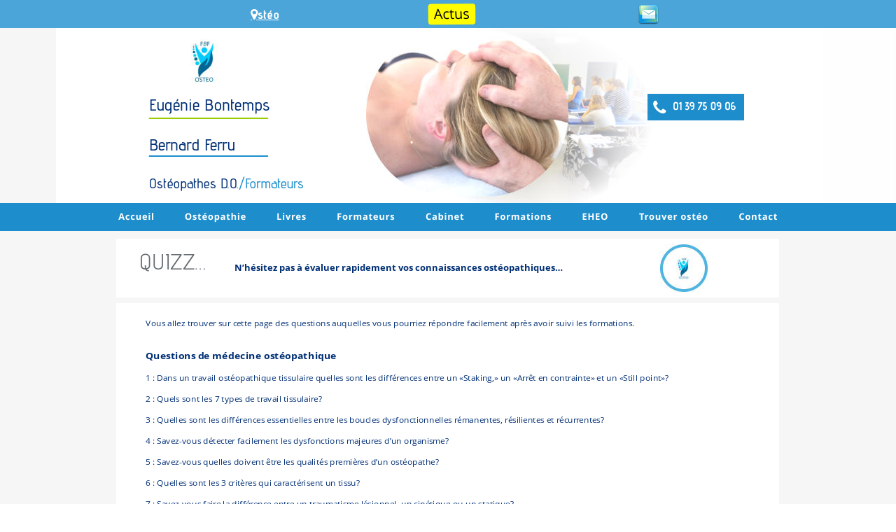

--- FILE ---
content_type: text/html
request_url: http://osteopathie-bf.com/formations%20quizz.htm
body_size: 4935
content:
<!DOCTYPE html>
<html lang="fr">
<head>
 <meta http-equiv="X-UA-Compatible" content="IE=EDGE"/>
 <meta charset="utf-8"/>
 <meta name="Generator" content="Xara HTML filter v.9.9.1.0"/>
 <meta name="XAR Files" content="index_htm_files/xr_files.txt"/>
 <title>formations quizz</title>
 <meta name="viewport" content="width=device-width, initial-scale=1" />
 <link rel="stylesheet" href="index_htm_files/xr_fonts.css"/>
 <script><!--
 if(navigator.userAgent.indexOf('MSIE')!=-1 || navigator.userAgent.indexOf('Trident')!=-1){ document.write('<link rel="stylesheet" href="index_htm_files/xr_fontsie.css"/>');} 
 if(navigator.userAgent.indexOf('Android')!=-1){ document.write('<link rel="stylesheet" href="index_htm_files/xr_fontsrep.css"/>');} 
--></script>
 <script>document.documentElement.className="xr_bgh22";</script>
 <link rel="stylesheet" href="index_htm_files/xr_main.css"/>
 <link rel="stylesheet" href="index_htm_files/custom_styles.css"/>
 <link rel="stylesheet" href="index_htm_files/xr_text.css"/>
 <script src="index_htm_files/roe.js"></script>
 <script src="index_htm_files/replaceMobileFonts.js"></script>
 <script src="index_htm_files/prs4.js"></script>
 <script src="index_htm_files/jquery.js"></script>
 <link rel="stylesheet" href="index_htm_files/ani.css"/>
 <style>
  #xr_xr {top:0px;}
 </style>
 <style>.xr_pbd {position: absolute; border:none; left: 50%; margin-left: -480px;}</style>
</head>
<body class="xr_bgb22">
<div class="xr_ap" id="xr_xrii"  style="width: 100%; height: 100%; min-width: 960px; min-height: 1500px; top:0%; left:0%; overflow:hidden;">
<div class="xr_ap" id="xr_bph" style="width: 100%; height: 100%; left: 0px; top: 0px; overflow: hidden;">
<div class="xr_ar " style="width: 100%; height: 100%;">
<div class="xr_pbd">
<div class="xr_group">
 <span class="xr_ar" style="left:-1339px;top:-520px;width:2496px;height:5966px; background-color: #F6F6F6;"></span>
</div>
</div>
</div>
</div>
<div class="xr_ap" id="xr_xr" style="width: 960px; height: 1500px; left:50%; margin-left: -480px; text-align: left; top:0px;">
 <script>var xr_xr=document.getElementById("xr_xr");xr_rxc();</script>
<div id="xr_td" class="xr_td">
<div class="xr_ap xr_pp">
 <img class="xr_rn_ xr_rnsp_ xr_ap" src="index_htm_files/37037.png" alt="" title="" style="left:-23px;top:-23px;width:1006px;height:1546px;"/>
<div class="xr_group">
 <span class="xr_ar" style="left:-811px;top:290px;width:2618px;height:40px; background-color: #1D8DCC;"></span>
</div>
<div class="xr_group">
 <span class="xr_ar" style="left:-802px;top:0px;width:2618px;height:40px; background-color: #4BA5D8;"></span>
</div>
<div class="xr_group">
 <span class="xr_ar" style="left:-80px;top:40px;width:1996px;height:250px; background:url('index_htm_files/33918.png') 0px 0px no-repeat;"></span>
</div>
</div>
<div id="xr_xrc23" class="xr_ap xr_xri_ xr_xrc" style="width: 960px; height: 1500px; overflow:hidden;">
 <span class="xr_ar" style="left:6px;top:433px;width:947px;height:798px; background-color: #FFFFFF;"></span>
 <span class="xr_ar" style="left:6px;top:341px;width:947px;height:84px; background-color: #FFFFFF;"></span>
 <a href="contact.htm" onclick="return(xr_nn());">
  <img class="xr_rn_ xr_rnsp_ xr_ap" src="index_htm_files/3039.png" alt="" title="" onmousemove="xr_mo(this,0,event)" style="left:750px;top:4px;width:34px;height:33px;"/>
 </a>
 <img class="xr_rn_ xr_rnsp_ xr_ap" src="index_htm_files/12.png" alt=" " title="" style="left:837px;top:420px;width:1px;height:1px;"/>
 <div class="xr_txt Heading_1 xr_s10" style="position: absolute; left:39px; top:385px; width:91px; height:10px;">
  <h1 class="xr_tl Heading_1 xr_s10" style="top: -30.78px;margin:0;">QUIZZ…</h1>
 </div>
<div class="xr_group">
 <a href="index.htm" onclick="return(xr_nn());">
  <img class="xr_rn_ xr_ap" src="index_htm_files/2968.jpg" alt="" title="" onmousemove="xr_mo(this,0,event)" style="left:112px;top:54px;width:43px;height:71px;"/>
 </a>
</div>
<div class="xr_group">
 <div class="xr_txt xr_s0" style="position: absolute; left:53px; top:158px; width:275px; height:10px;">
  <span class="xr_tl xr_s1" style="top: -23.09px;">Eugénie Bontemps </span>
  <span class="xr_tl xr_s1" style="top: 34.22px;">Bernard Ferru  </span>
  <span class="xr_tl xr_s1" style="top: 62.87px;">  </span>
  <span class="xr_tl xr_s2" style="top: 91.52px;"><span class="xr_s3" style="">Ostéopathes D.O.</span><span class="xr_s4" style="">/Formateurs</span></span>
 </div>
</div>
 <div class="xr_txt xr_s9" style="position: absolute; left:857px; top:619px; width:5px; height:10px;">
 </div>
 <img class="xr_rn_ xr_ap" src="index_htm_files/16297.jpg" alt="" title="" style="left:782px;top:349px;width:70px;height:69px;"/>
<div class="xr_group">
 <img class="xr_rn_ xr_rnsp_ xr_ap" src="index_htm_files/2969.png" alt="" title="" style="left:52px;top:168px;width:172px;height:3px;"/>
</div>
<div class="xr_group">
 <img class="xr_rn_ xr_ap" src="index_htm_files/39427.jpg" alt="www.osteopathie-bf.com Copyright 2004/2025 Mis à jour le 07 novembre 2025  Mentions légales" title="" style="left:-1px;top:1253px;width:940px;height:87px;"/>
</div>
<div class="xr_group">
 <div class="xr_txt xr_s5" style="position: absolute; left:120px; top:27px; width:197px; height:10px;">
  <span class="xr_tc xr_s5" style="left: 76.29px; top: -17.31px; width: 44px;"><a href="https://www.google.fr/maps/place/36+Rue+du+Dr+Maurer,+78630+Orgeval/@48.9191304,1.9728227,17z/data=!3m1!4b1!4m5!3m4!1s0x47e68ef3e6271027:0x56c6c7b4f6b1a4b5!8m2!3d48.9191304!4d1.9750114" target="_blank" rel="noopener noreferrer" onclick="return(xr_nn());" onmousemove="xr_mo(this,0)" ><span class="xr_s6" style="text-decoration:underline;">&#61505;</span></a><a href="https://www.google.fr/maps/place/36+Rue+du+Dr+Maurer,+78630+Orgeval/@48.9191304,1.9728227,17z/data=!3m1!4b1!4m5!3m4!1s0x47e68ef3e6271027:0x56c6c7b4f6b1a4b5!8m2!3d48.9191304!4d1.9750114" target="_blank" rel="noopener noreferrer" onclick="return(xr_nn());" onmousemove="xr_mo(this,0)" ><span class="xr_s5" style="text-decoration:underline;">stéo</span></a></span>
 </div>
</div>
 <img class="xr_rn_ xr_rnsp_ xr_ap" src="index_htm_files/38159.png" alt="01 39 75 09 06" title="" style="left:759px;top:134px;width:174px;height:41px;"/>
 <img class="xr_rn_ xr_rnsp_ xr_ap" src="index_htm_files/34052.png" alt="" title="" style="left:396px;top:22px;width:392px;height:295px;"/>
 <div class="xr_txt xr_s78" style="position: absolute; left:48px; top:466px; width:789px; height:10px;">
  <span class="xr_tl xr_s74" style="top: -11.76px;"><span class="xr_s74" style="width:691.77px;display:inline-block;-ms-transform-origin: 0%;-webkit-transform-origin: 0%;transform-origin: 0%;-webkit-transform: scaleX(1.083);-moz-transform: scaleX(1.083);-o-transform: scaleX(1.083);transform: scaleX(1.083);">Vous allez trouver sur cette page des questions auquelles vous pourriez répondre facilement après avoir suivi les formations.</span></span>
  <span class="xr_tl xr_s70" style="top: 33.18px;"><span class="xr_s70" style="width:270.29px;display:inline-block;-ms-transform-origin: 0%;-webkit-transform-origin: 0%;transform-origin: 0%;-webkit-transform: scaleX(1.083);-moz-transform: scaleX(1.083);-o-transform: scaleX(1.083);transform: scaleX(1.083);">Questions de médecine ostéopathique</span></span>
  <span class="xr_tl xr_s74" style="top: 65.86px;"><span class="xr_s74" style="width:742.84px;display:inline-block;-ms-transform-origin: 0%;-webkit-transform-origin: 0%;transform-origin: 0%;-webkit-transform: scaleX(1.083);-moz-transform: scaleX(1.083);-o-transform: scaleX(1.083);transform: scaleX(1.083);">1 : Dans un travail ostéopathique tissulaire quelles sont les différences entre un «Staking,» un «Arrêt en contrainte» et un «Still point»? </span></span>
  <span class="xr_tl xr_s74" style="top: 95.82px;"><span class="xr_s74" style="width:249.34px;display:inline-block;-ms-transform-origin: 0%;-webkit-transform-origin: 0%;transform-origin: 0%;-webkit-transform: scaleX(1.083);-moz-transform: scaleX(1.083);-o-transform: scaleX(1.083);transform: scaleX(1.083);">2 : Quels sont les 7 types de travail tissulaire?</span></span>
  <span class="xr_tl xr_s74" style="top: 125.77px;"><span class="xr_s74" style="width:652.77px;display:inline-block;-ms-transform-origin: 0%;-webkit-transform-origin: 0%;transform-origin: 0%;-webkit-transform: scaleX(1.083);-moz-transform: scaleX(1.083);-o-transform: scaleX(1.083);transform: scaleX(1.083);">3 : Quelles sont les différences essentielles entre les boucles dysfonctionnelles rémanentes, résilientes et récurrentes?</span></span>
  <span class="xr_tl xr_s74" style="top: 155.73px;"><span class="xr_s74" style="width:429.07px;display:inline-block;-ms-transform-origin: 0%;-webkit-transform-origin: 0%;transform-origin: 0%;-webkit-transform: scaleX(1.083);-moz-transform: scaleX(1.083);-o-transform: scaleX(1.083);transform: scaleX(1.083);">4 : Savez-vous détecter facilement les dysfonctions majeures d’un organisme?</span></span>
  <span class="xr_tl xr_s74" style="top: 185.69px;"><span class="xr_s74" style="width:413.22px;display:inline-block;-ms-transform-origin: 0%;-webkit-transform-origin: 0%;transform-origin: 0%;-webkit-transform: scaleX(1.083);-moz-transform: scaleX(1.083);-o-transform: scaleX(1.083);transform: scaleX(1.083);">5 : Savez-vous quelles doivent être les qualités premières d’un ostéopathe?</span></span>
  <span class="xr_tl xr_s74" style="top: 215.65px;"><span class="xr_s74" style="width:305.79px;display:inline-block;-ms-transform-origin: 0%;-webkit-transform-origin: 0%;transform-origin: 0%;-webkit-transform: scaleX(1.083);-moz-transform: scaleX(1.083);-o-transform: scaleX(1.083);transform: scaleX(1.083);">6 : Quelles sont les 3 critères qui caractérisent un tissu?</span></span>
  <span class="xr_tl xr_s74" style="top: 245.6px;"><span class="xr_s74" style="width:518.52px;display:inline-block;-ms-transform-origin: 0%;-webkit-transform-origin: 0%;transform-origin: 0%;-webkit-transform: scaleX(1.083);-moz-transform: scaleX(1.083);-o-transform: scaleX(1.083);transform: scaleX(1.083);">7 : Savez-vous faire la différence entre un traumatisme lésionnel, un cinétique ou un statique?</span></span>
  <span class="xr_tl xr_s74" style="top: 275.56px;"><span class="xr_s74" style="width:471.83px;display:inline-block;-ms-transform-origin: 0%;-webkit-transform-origin: 0%;transform-origin: 0%;-webkit-transform: scaleX(1.083);-moz-transform: scaleX(1.083);-o-transform: scaleX(1.083);transform: scaleX(1.083);">8 : Quest-ce qui différencie la «toxinie de saturation» de la «toxinie d’engrammation»?</span></span>
  <span class="xr_tl xr_s74" style="top: 305.52px;"><span class="xr_s74" style="width:401.25px;display:inline-block;-ms-transform-origin: 0%;-webkit-transform-origin: 0%;transform-origin: 0%;-webkit-transform: scaleX(1.083);-moz-transform: scaleX(1.083);-o-transform: scaleX(1.083);transform: scaleX(1.083);">9 : Connaissez-vous les 4 principales origines des parasitages tissulaires?</span></span>
  <span class="xr_tl xr_s74" style="top: 335.47px;"><span class="xr_s74" style="width:395.21px;display:inline-block;-ms-transform-origin: 0%;-webkit-transform-origin: 0%;transform-origin: 0%;-webkit-transform: scaleX(1.083);-moz-transform: scaleX(1.083);-o-transform: scaleX(1.083);transform: scaleX(1.083);">10 : Quelle est la compensation aphysiologique du complexe C0/C1/C2?</span></span>
  <span class="xr_tl xr_s70" style="top: 383.13px;"><span class="xr_s70" style="width:247.39px;display:inline-block;-ms-transform-origin: 0%;-webkit-transform-origin: 0%;transform-origin: 0%;-webkit-transform: scaleX(1.083);-moz-transform: scaleX(1.083);-o-transform: scaleX(1.083);transform: scaleX(1.083);">Questions autour de la périnatalité</span></span>
  <span class="xr_tl xr_s74" style="top: 415.81px;"><span class="xr_s74" style="width:468.14px;display:inline-block;-ms-transform-origin: 0%;-webkit-transform-origin: 0%;transform-origin: 0%;-webkit-transform: scaleX(1.083);-moz-transform: scaleX(1.083);-o-transform: scaleX(1.083);transform: scaleX(1.083);">1 : A quel niveau de tension se situe le passage entre la pré-éclampsie et l’éclampsie?</span></span>
  <span class="xr_tl xr_s74" style="top: 445.77px;"><span class="xr_s74" style="width:133.3px;display:inline-block;-ms-transform-origin: 0%;-webkit-transform-origin: 0%;transform-origin: 0%;-webkit-transform: scaleX(1.083);-moz-transform: scaleX(1.083);-o-transform: scaleX(1.083);transform: scaleX(1.083);">2 : Qu’est-ce que l’OIGA?</span></span>
  <span class="xr_tl xr_s74" style="top: 475.73px;"><span class="xr_s74" style="width:189.35px;display:inline-block;-ms-transform-origin: 0%;-webkit-transform-origin: 0%;transform-origin: 0%;-webkit-transform: scaleX(1.083);-moz-transform: scaleX(1.083);-o-transform: scaleX(1.083);transform: scaleX(1.083);">3 : Quest-ce qune version utérine?</span></span>
  <span class="xr_tl xr_s74" style="top: 505.69px;"><span class="xr_s74" style="width:266.81px;display:inline-block;-ms-transform-origin: 0%;-webkit-transform-origin: 0%;transform-origin: 0%;-webkit-transform: scaleX(1.083);-moz-transform: scaleX(1.083);-o-transform: scaleX(1.083);transform: scaleX(1.083);">4 : Un CV4 peut-il déclencher un accouchement?</span></span>
  <span class="xr_tl xr_s74" style="top: 535.64px;"><span class="xr_s74" style="width:400.63px;display:inline-block;-ms-transform-origin: 0%;-webkit-transform-origin: 0%;transform-origin: 0%;-webkit-transform: scaleX(1.083);-moz-transform: scaleX(1.083);-o-transform: scaleX(1.083);transform: scaleX(1.083);">5 : Quel est le test ostéopathique le plus important dans le post partum?</span></span>
  <span class="xr_tl xr_s70" style="top: 565.6px;"><span class="xr_s70" style="width:217.67px;display:inline-block;-ms-transform-origin: 0%;-webkit-transform-origin: 0%;transform-origin: 0%;-webkit-transform: scaleX(1.083);-moz-transform: scaleX(1.083);-o-transform: scaleX(1.083);transform: scaleX(1.083);">Questions autour de la fertilité</span></span>
  <span class="xr_tl xr_s74" style="top: 598.28px;"><span class="xr_s74" style="width:219.42px;display:inline-block;-ms-transform-origin: 0%;-webkit-transform-origin: 0%;transform-origin: 0%;-webkit-transform: scaleX(1.083);-moz-transform: scaleX(1.083);-o-transform: scaleX(1.083);transform: scaleX(1.083);">1 : Que sont : l’IUU, la FIV, l’ICSI et l’IMSI?</span></span>
  <span class="xr_tl xr_s74" style="top: 628.24px;"><span class="xr_s74" style="width:188.66px;display:inline-block;-ms-transform-origin: 0%;-webkit-transform-origin: 0%;transform-origin: 0%;-webkit-transform: scaleX(1.083);-moz-transform: scaleX(1.083);-o-transform: scaleX(1.083);transform: scaleX(1.083);">2 : A quoi sert le dosage de l’AMH?</span></span>
  <span class="xr_tl xr_s74" style="top: 658.19px;"><span class="xr_s74" style="width:325.56px;display:inline-block;-ms-transform-origin: 0%;-webkit-transform-origin: 0%;transform-origin: 0%;-webkit-transform: scaleX(1.083);-moz-transform: scaleX(1.083);-o-transform: scaleX(1.083);transform: scaleX(1.083);">3 : Quelle est l’origine du parasitage principal de la fertilité?</span></span>
  <span class="xr_tl xr_s74" style="top: 688.15px;"><span class="xr_s74" style="width:491.68px;display:inline-block;-ms-transform-origin: 0%;-webkit-transform-origin: 0%;transform-origin: 0%;-webkit-transform: scaleX(1.083);-moz-transform: scaleX(1.083);-o-transform: scaleX(1.083);transform: scaleX(1.083);">4 : Quel organe produit la SBG et TBG qui sont les globulines transportant les hormones?</span></span>
  <span class="xr_tl xr_s74" style="top: 718.11px;"><span class="xr_s74" style="width:386.75px;display:inline-block;-ms-transform-origin: 0%;-webkit-transform-origin: 0%;transform-origin: 0%;-webkit-transform: scaleX(1.083);-moz-transform: scaleX(1.083);-o-transform: scaleX(1.083);transform: scaleX(1.083);">5 : A quelle période du cycle menstruel féminin se produit la nidation?</span></span>
 </div>
<div class="xr_group">
 <img class="xr_rn_ xr_rnsp_ xr_ap" src="index_htm_files/8836.png" alt="" title="" style="left:52px;top:222px;width:172px;height:2px;"/>
</div>
 <div class="xr_txt xr_s70" style="position: absolute; left:175px; top:387px; width:468px; height:10px;">
  <span class="xr_tl xr_s70" style="top: -13.89px;">N’hésitez pas à évaluer rapidement vos connaissances ostéopathiques…</span>
 </div>
<div class="xr_group">
 <img class="xr_rn_ xr_ap" src="index_htm_files/37822.jpg" alt="" title="" style="left:363px;top:44px;width:289px;height:237px;"/>
</div>
 <a href="actus.htm" onclick="return(xr_nn());">
  <img class="xr_rn_ xr_rnsp_ xr_ap" src="index_htm_files/37808.png" alt="Actus" title="" onmousemove="xr_mo(this,0,event)" style="left:417px;top:5px;width:137px;height:41px;"/>
 </a>
<div class="xr_group">
 <div class="xr_txt Normal_text xr_s8" style="position: absolute; left:283px; top:1285px; width:371px; height:10px;">
  <span class="xr_tc Normal_text xr_s8" style="left: 29.04px; top: -11.76px; width: 358px;"><span class="Normal_text xr_s9" style="">Cabinet : 36, rue du docteur Maurer 78630 Orgeval                  </span></span>
  <span class="xr_tc Normal_text xr_s9" style="left: -10.09px; top: 9.21px; width: 385px;">E.mail : bontempseugenie&#64;gmail.com / osteobferru&#64;gmail.com</span>
 </div>
</div>
 <div id="xr_xo0" class="xr_ap" style="left:0; top:0; width:960px; height:100px; visibility:hidden; z-index:3;">
 <a href="" onclick="return(false);" onmousedown="xr_ppir(this);">
 </a>
 </div>
 <div id="xr_xd0"></div>
</div>
<div class="xr_xpos xr_stt" style="position:absolute; left: -14px; top: 289px; width:987px; height:41px;">
<div id="xr_nb89" class="xr_ar">
 <div class="xr_ar xr_nb0">
 <a href="index.htm" onclick="return(xr_nn());">
  <img class="xr_rn_ xr_rnsp_ xr_ap" src="index_htm_files/33932.png" alt="Accueil" title="" onmousemove="xr_mo(this,0,event)" style="left:0px;top:0px;width:96px;height:41px;"/>
  <img class="xr_rn_ xr_rnsp_ xr_ap xr_ro xr_ro0 xr_tt0" src="index_htm_files/33944.png" alt="Accueil" title="" onmousemove="xr_mo(this,0)" style="left:0px;top:0px;width:96px;height:41px;"/>
 </a>
 </div>
 <div class="xr_ar xr_nb0">
 <a href="javascript:;" aria-haspopup="true" onclick="return(xr_nn());">
  <img class="xr_rn_ xr_rnsp_ xr_ap" src="index_htm_files/33933.png" alt="Ostéopathie" title="" style="left:96px;top:0px;width:132px;height:41px;"/>
  <img class="xr_rn_ xr_rnsp_ xr_ap xr_ro xr_ro0 xr_tt0" src="index_htm_files/33945.png" alt="Ostéopathie" title="" onmousemove="xr_mo(this,0)" style="left:96px;top:0px;width:132px;height:41px;"/>
 </a>
  <div class="xr_nb2 xr_nb5 xr_smp96_-228" style="left:96px; top:41px; min-width:132px;">
  <ul class="xr_nb4">
   <li><a href="osteopathie definition.htm" target="_top">Définition</a>
   </li>
   <li><a href="osteopathie reglementation.htm" target="_self">Réglementation</a>
   </li>
   <li><a href="osteopathie applications.htm">Applications</a>
   </li>
   <li><a href="osteopathie consultation.htm">Consultations</a>
   </li>
   <li><a href="osteothie comment ca marche.htm">Comment ça marche!</a>
   </li>
  </ul>
  </div>
 </div>
 <div class="xr_ar xr_nb0">
 <a href="javascript:;" aria-haspopup="true" onclick="return(xr_nn());">
  <img class="xr_rn_ xr_rnsp_ xr_ap" src="index_htm_files/3562.png" alt="Livres" title="" style="left:227px;top:0px;width:87px;height:41px;"/>
  <img class="xr_rn_ xr_rnsp_ xr_ap xr_ro xr_ro0 xr_tt0" src="index_htm_files/33946.png" alt="Livres" title="" onmousemove="xr_mo(this,0)" style="left:227px;top:0px;width:87px;height:41px;"/>
 </a>
  <div class="xr_nb2 xr_nb5 xr_smp227_-314" style="left:227px; top:41px; min-width:87px;">
  <ul class="xr_nb4">
   <li><a href="livres.htm">Livres</a>
   </li>
   <li><a href="actus.htm">Livre Holistique</a>
   </li>
   <li><a href="index_htm_files/0 Pub Extrait livre OH.pdf" target="_blank" rel="noopener noreferrer">Apercu livre Holistique</a>
   </li>
   <li><a href="livre fertilite.htm">Livre Fertilité</a>
   </li>
   <li><a href="livre grossesse.htm">Livre Grossesse</a>
   </li>
   <li><a href="livre accouchement post partum.htm">Livre Accouchement et Post Partum</a>
   </li>
   <li><a href="livre osteopathie holistique.htm">Livre Ostéopathie Holistique</a>
   </li>
   <li><a href="https://podcast.ausha.co/tita-libris/osteopathie-et-fertilite-bernard-f" target="_blank" rel="noopener noreferrer">Podcast livre Ostéopathie et Fertilité</a>
   </li>
   <li><a href="https://podcast.ausha.co/tita-libris/osteopathie-et-grossesse" target="_blank" rel="noopener noreferrer">Podcast livre Ostéopathie et Grossesse</a>
   </li>
   <li><a href="https://podcast.ausha.co/tita-libris/osteopathie-accouchement-et-post-partum" target="_blank" rel="noopener noreferrer">Podcast livre accouchement Post Partum</a>
   </li>
  </ul>
  </div>
 </div>
 <div class="xr_ar xr_nb0">
 <a href="formateurs.htm" target="_self" onclick="return(xr_nn());">
  <img class="xr_rn_ xr_rnsp_ xr_ap" src="index_htm_files/33935.png" alt="Formateurs" title="" onmousemove="xr_mo(this,0,event)" style="left:313px;top:0px;width:128px;height:41px;"/>
  <img class="xr_rn_ xr_rnsp_ xr_ap xr_ro xr_ro0 xr_tt0" src="index_htm_files/33947.png" alt="Formateurs" title="" onmousemove="xr_mo(this,0)" style="left:313px;top:0px;width:128px;height:41px;"/>
 </a>
 </div>
 <div class="xr_ar xr_nb0">
 <a href="cabinet.htm" target="_self" onclick="return(xr_nn());">
  <img class="xr_rn_ xr_rnsp_ xr_ap" src="index_htm_files/33936.png" alt="Cabinet" title="" onmousemove="xr_mo(this,0,event)" style="left:440px;top:0px;width:100px;height:41px;"/>
  <img class="xr_rn_ xr_rnsp_ xr_ap xr_ro xr_ro0 xr_tt0" src="index_htm_files/33948.png" alt="Cabinet" title="" onmousemove="xr_mo(this,0)" style="left:440px;top:0px;width:100px;height:41px;"/>
 </a>
 </div>
 <div class="xr_ar xr_nb0">
 <a href="javascript:;" aria-haspopup="true" onclick="return(xr_nn());">
  <img class="xr_rn_ xr_rnsp_ xr_ap" src="index_htm_files/33937.png" alt="Formations" title="" style="left:539px;top:0px;width:125px;height:41px;"/>
  <img class="xr_rn_ xr_rnsp_ xr_ap xr_ro xr_ro0 xr_tt0" src="index_htm_files/33949.png" alt="Formations" title="" onmousemove="xr_mo(this,0)" style="left:539px;top:0px;width:125px;height:41px;"/>
 </a>
  <div class="xr_nb2 xr_nb5 xr_smp539_-664" style="left:539px; top:41px; min-width:125px;">
  <ul class="xr_nb4">
   <li><a href="formations generalites.htm">Généralités</a>
   </li>
   <li><a href="formations quizz.htm">QUIZZ Ostéopathique</a>
   </li>
   <li><a href="formations covid.htm">Dispositions COVID</a>
   </li>
   <li><a href="formations certications.htm">Certification</a>
   </li>
   <li><a href="formations informations.htm">Informations</a>
   </li>
   <li><a href="formations procedure administrative.htm">Procédures administratives</a>
   </li>
   <li><a href="formations et handicap.htm">Handicap</a>
   </li>
   <li><a href="formations evaluations.htm">Evaluations</a>
   </li>
   <li><a href="formations cgv.htm">C.G.V.</a>
   </li>
   <li><a href="formations programmes.htm">Programmes</a>
   </li>
   <li><a href="polys.htm">Polycopiés</a>
   </li>
   <li><a href="formations reglement.htm">Réglement</a>
   </li>
   <li><a href="formation dates.htm">Dates</a>
   </li>
   <li><a href="formations prise en charge.htm">Prise en charge</a>
   </li>
   <li><a href="formations poissy.htm">Formations Chambourcy/Poissy</a>
   </li>
   <li><a href="index_htm_files/0 Inscription Osteo Poissy.pdf" target="_blank" rel="noopener noreferrer">Inscription Chambourcy/Poissy</a>
   </li>
   <li><a href="formations hebergement.htm">Hébergement Chambourcy/Poissy</a>
   </li>
   <li><a href="formations lille.htm">Formations Lille</a>
   </li>
   <li><a href="formations nantes.htm">Formations Nantes</a>
   </li>
   <li><a href="formations guebwiller.htm">Formations Alsace</a>
   </li>
   <li><a href="formations perpignan.htm">Formations Perpignan</a>
   </li>
   <li><a href="formations toulouse.htm">Formation Toulouse</a>
   </li>
   <li><a href="formations bouc bel air.htm">Formation Bouc Bel Air</a>
   </li>
  </ul>
  </div>
 </div>
 <div class="xr_ar xr_nb0">
 <a href="eheo.htm" target="_self" onclick="return(xr_nn());">
  <img class="xr_rn_ xr_rnsp_ xr_ap" src="index_htm_files/14103.png" alt="EHEO" title="" onmousemove="xr_mo(this,0,event)" style="left:663px;top:0px;width:82px;height:41px;"/>
  <img class="xr_rn_ xr_rnsp_ xr_ap xr_ro xr_ro0 xr_tt0" src="index_htm_files/14113.png" alt="EHEO" title="" onmousemove="xr_mo(this,0)" style="left:663px;top:0px;width:82px;height:41px;"/>
 </a>
 </div>
 <div class="xr_ar xr_nb0">
 <a href="trouver%20osteo.htm" target="_self" onclick="return(xr_nn());">
  <img class="xr_rn_ xr_rnsp_ xr_ap" src="index_htm_files/33939.png" alt="Trouver ostéo" title="" onmousemove="xr_mo(this,0,event)" style="left:744px;top:0px;width:144px;height:41px;"/>
  <img class="xr_rn_ xr_rnsp_ xr_ap xr_ro xr_ro0 xr_tt0" src="index_htm_files/33951.png" alt="Trouver ostéo" title="" onmousemove="xr_mo(this,0)" style="left:744px;top:0px;width:144px;height:41px;"/>
 </a>
 </div>
 <div class="xr_ar xr_nb0">
 <a href="contact.htm" target="_self" onclick="return(xr_nn());">
  <img class="xr_rn_ xr_rnsp_ xr_ap" src="index_htm_files/33940.png" alt="Contact" title="" onmousemove="xr_mo(this,0,event)" style="left:887px;top:0px;width:100px;height:41px;"/>
  <img class="xr_rn_ xr_rnsp_ xr_ap xr_ro xr_ro0 xr_tt0" src="index_htm_files/33952.png" alt="Contact" title="" onmousemove="xr_mo(this,0)" style="left:887px;top:0px;width:100px;height:41px;"/>
 </a>
 </div>
</div>
</div>
</div>
</div>
</div >
<!--[if lt IE 7]><script src="index_htm_files/png.js"></script><![endif]-->
<!--[if IE]><script>xr_aeh()</script><![endif]--><!--[if !IE]>--><script>xr_htm();repMobFonts();window.addEventListener('load', xr_aeh, false);</script><!--<![endif]-->
</body>
</html>

--- FILE ---
content_type: text/css
request_url: http://osteopathie-bf.com/index_htm_files/xr_fonts.css
body_size: 465
content:
@font-face {font-family: 'Advent Pro Medium';font-weight:500;font-style:normal;src: url("XaraWDGeneratedHTMLfont1.woff") format("woff"), url("XaraWDEmbeddedHTMLfont1.eot?") format("embedded-opentype"), local('Advent Pro Medium'), local('AdventProMedium');}
@font-face {font-family: 'xr2_Advent Pro';font-weight:bold;font-style:normal;src: url("XaraWDGeneratedHTMLfont2.woff") format("woff"), url("XaraWDEmbeddedHTMLfont2.eot?") format("embedded-opentype"), local('xr2_Advent Pro'), local('AdventPro');}
@font-face {font-family: 'xr2_Advent Pro';font-weight:bold;font-style:normal;src: url("XaraWDGeneratedHTMLfont3.woff") format("woff"), url("XaraWDEmbeddedHTMLfont3.eot?") format("embedded-opentype"), local('xr2_Advent Pro'), local('AdventPro');}
@font-face {font-family: 'Advent Pro';font-weight:normal;font-style:normal;src: url("XaraWDGeneratedHTMLfont4.woff") format("woff"), url("XaraWDEmbeddedHTMLfont4.eot?") format("embedded-opentype"), local('Advent Pro'), local('AdventPro');}
@font-face {font-family: 'FontAwesome';font-weight:normal;font-style:normal;src: url("XaraWDGeneratedHTMLfont5.woff") format("woff"), url("XaraWDEmbeddedHTMLfont5.eot?") format("embedded-opentype"), local('FontAwesome');}
@font-face {font-family: 'Open Sans';font-weight:normal;font-style:normal;src: url("XaraWDGeneratedHTMLfont6.woff") format("woff"), url("XaraWDEmbeddedHTMLfont6.eot?") format("embedded-opentype"), local('Open Sans'), local('OpenSans');}
@font-face {font-family: 'xr6_Open Sans';font-weight:bold;font-style:normal;src: url("XaraWDGeneratedHTMLfont7.woff") format("woff"), url("XaraWDEmbeddedHTMLfont7.eot?") format("embedded-opentype"), local('xr6_Open Sans'), local('OpenSans');}
@font-face {font-family: 'xr6_Open Sans';font-weight:bold;font-style:normal;src: url("XaraWDGeneratedHTMLfont8.woff") format("woff"), url("XaraWDEmbeddedHTMLfont8.eot?") format("embedded-opentype"), local('xr6_Open Sans'), local('OpenSans');}
@font-face {font-family: 'xr9_Open Sans';font-weight:bold;font-style:italic;src: url("XaraWDGeneratedHTMLfont9.woff") format("woff"), url("XaraWDEmbeddedHTMLfont9.eot?") format("embedded-opentype"), local('xr9_Open Sans'), local('OpenSans');}
@font-face {font-family: 'Open Sans';font-weight:normal;font-style:italic;src: url("XaraWDGeneratedHTMLfont10.woff") format("woff"), url("XaraWDEmbeddedHTMLfont10.eot?") format("embedded-opentype"), local('Open Sans'), local('OpenSans');}
@font-face {font-family: 'Open Sans';font-weight:normal;font-style:italic;src: url("XaraWDGeneratedHTMLfont11.woff") format("woff"), url("XaraWDEmbeddedHTMLfont11.eot?") format("embedded-opentype"), local('Open Sans'), local('OpenSans');}
@font-face {font-family: 'Verdana_xr';font-weight:normal;font-style:normal;src: url("XaraWDGeneratedHTMLfont12.woff") format("woff"), url("XaraWDEmbeddedHTMLfont12.eot?") format("embedded-opentype"), local('Verdana_xr');}
@font-face {font-family: 'xr11_Verdana_xr';font-weight:bold;font-style:normal;src: url("XaraWDGeneratedHTMLfont13.woff") format("woff"), url("XaraWDEmbeddedHTMLfont13.eot?") format("embedded-opentype"), local('xr11_Verdana_xr'), local('Verdana');}
@font-face {font-family: 'xr11_Verdana_xr';font-weight:bold;font-style:normal;src: url("XaraWDGeneratedHTMLfont14.woff") format("woff"), url("XaraWDEmbeddedHTMLfont14.eot?") format("embedded-opentype"), local('xr11_Verdana_xr'), local('Verdana');}
@font-face {font-family: 'Calibri';font-weight:normal;font-style:normal;src: url("XaraWDGeneratedHTMLfont15.woff") format("woff"), url("XaraWDEmbeddedHTMLfont15.eot?") format("embedded-opentype"), local('Calibri');}
@font-face {font-family: 'Lato';font-weight:normal;font-style:normal;src: url("XaraWDGeneratedHTMLfont16.woff") format("woff"), url("XaraWDEmbeddedHTMLfont16.eot?") format("embedded-opentype"), local('Lato');}
@font-face {font-family: 'xr16_Lato';font-weight:bold;font-style:normal;src: url("XaraWDGeneratedHTMLfont17.woff") format("woff"), url("XaraWDEmbeddedHTMLfont17.eot?") format("embedded-opentype"), local('xr16_Lato'), local('Lato');}
@font-face {font-family: 'xr16_Lato';font-weight:bold;font-style:normal;src: url("XaraWDGeneratedHTMLfont18.woff") format("woff"), url("XaraWDEmbeddedHTMLfont18.eot?") format("embedded-opentype"), local('xr16_Lato'), local('Lato');}


--- FILE ---
content_type: text/css
request_url: http://osteopathie-bf.com/index_htm_files/xr_main.css
body_size: 4064
content:
/* Site settings */
body {background-color:#ffffff;margin:0px;font-family:Arial,sans-serif;font-size:13px;font-weight:normal;font-style:normal;text-decoration:none;text-rendering:optimizeLegibility;font-feature-settings:'kern', 'liga' 0, 'clig' 0, 'calt' 0;color:#000000;letter-spacing:0em;-webkit-print-color-adjust:exact;}
a {text-decoration:underline;}
a:link {color:#0000EE; cursor:pointer;}
a:visited {color:#561A8B;}
a:hover {color:#0000EE;}
a * {color:#0000EE;text-decoration:underline;}
sup {font-size:0.5em; vertical-align: 0.66em;}
sub {font-size:0.5em; vertical-align: -0.1em;}
.xr_tl {position: absolute; white-space: pre; unicode-bidi:bidi-override;}
.xr_tr {position: absolute; white-space: pre; unicode-bidi:bidi-override; text-align:right;}
.xr_tc {position: absolute; white-space: pre; unicode-bidi:bidi-override; text-align:center;}
.xr_tj {position: absolute; unicode-bidi:bidi-override; text-align:justify;}
.xr_tb {position: absolute; unicode-bidi:bidi-override;}
.xr_e1 {display: inline-block; border:none; white-space:normal;}
.xr_e2 {position: absolute; display: block; border:none;}
.xr_ap {position: absolute; border:none;}
.xr_ar {position: absolute; display:block;}
.xr_ae {position: relative; border:none;}
.xr_strb {z-index: 1;}
.xr_strb .mxs-arrow, .xr_strb .mxs-navigation {visibility: hidden;}
.xr_strf {z-index: 3;}
.xr_xrc, .xr_xri_, .xr_sxri, .xr_xpos {z-index: 2;}
.xr_ro, .xr_rd, .xr_rs {z-index: 3;}
.xr_tu {unicode-bidi:bidi-override;margin-top:0px;margin-bottom:0px;}

.xr_tt0 {transition: all 0s;}
.xr_tt1 {transition: all 0.1s; transition-timing-function: ease-in;}
.xr_tt2 {transition: all 0.25s; transition-timing-function: ease-in;}
.xr_tt3 {transition: all 0.5s; transition-timing-function: ease-in;}
.xr_tt4 {transition: all 1s; transition-timing-function: ease-in;}
.xr_tt5 {transition: all 2s; transition-timing-function: ease-in;}
a:hover .xr_ro, a:active .xr_rd, .xr_nb0:hover .xr_ro{visibility:visible;opacity: 1;transform: none;}

a:active .xr_ro {opacity:0;}
.xr_ro, .xr_rd {visibility:hidden;opacity:0;}
.xr_ro0, .xr_rd0, a:active .xr_ro0 {opacity:0;}
.xr_ro1, .xr_rd1, a:active .xr_ro1 {transform:translate3d(0,-20%,0);}
.xr_ro2, .xr_rd2, a:active .xr_ro2 {transform:translate3d(20%,0,0);}
.xr_ro3, .xr_rd3, a:active .xr_ro3 {transform-origin:top; transform:scale3d(1,0.3,1);}
.xr_ro4, .xr_rd4, a:active .xr_ro4 {transform-origin:left; transform:scale3d(0.3,1,1);}
.xr_ro5, .xr_rd5, a:active .xr_ro5 {transform:rotate3d(1,0,0,180deg); -ms-transform: rotateX(180deg);}
.xr_ro6, .xr_rd6, a:active .xr_ro6 {transform:rotate3d(0,1,0,180deg); -ms-transform: rotateY(180deg);}
.xr_ro7, .xr_rd7, a:active .xr_ro7 {transform:rotate3d(0,0,1,180deg);}
.xr_ro8, .xr_rd8, a:active .xr_ro8 {transform:scale3d(0.3,0.3,1);}
.xr_ro9, .xr_rd9, a:active .xr_ro9 {transform:skew(-30deg,0) translate3d(10%,0,0);}
.xr_ro10, .xr_rd10, a:active .xr_ro10 {transform-origin:50% 500%; transform:rotate3d(0,0,1,10deg);}
.xr_ro11, .xr_rd11, a:active .xr_ro11 {transform:translate3d(0,-50%,0) scale3d(0.3,0.3,1);}
.xr_ro12, .xr_rd12, a:active .xr_ro12 {transform:translate3d(0,20%,0);}
.xr_ro13, .xr_rd13, a:active .xr_ro13 {transform:translate3d(-20%,0,0);}
.xr_stickie {z-index: 90;}
.xr_nb0 {touch-action: none;}
.xr_nb0:hover > .xr_nb2, .xr_nb1:hover > .xr_nb2 {visibility: visible; opacity: 1 !important; transform: none !important;}
.xr_nb2 {white-space: nowrap; padding:0px; margin:0px; visibility: hidden; position: absolute; z-index:101;}
.xr_nb2 li {display:block;}
.xr_nb2 li a {display:block; text-decoration:none;}
.xr_nb4 {display:block; padding:0px; margin:0px;}
.xr_nb6 {width:100%; height:2px;}
.xr_nb1 {position: relative;}
.xr_nb1:after {content: ''; position: absolute; top: 50%; right: .5em; height: 0px; width: 0px; border: 5px solid transparent; margin-top: -5px; margin-right: -3px; border-color: transparent; border-left-color: inherit;}
.xr_apb {display:block; position:absolute;}
.xr_c_Light_Text {color:#FFFFFF;}
.xr_c_RTF2 {color:#002F75;}
.xr_c_Icon_Color_10 {color:#FFFFFF;}
.xr_c_Text {color:#000000;}
.xr_c_Contrasting_Text {color:#FFFFFF;}
.xr_c_Theme_Color_1_b_a {color:#65B8E7;}
.xr_c_Page_Background {color:#FFFFFF;}
.xr_c_Theme_Color_2 {color:#646B71;}
.xr_c_Lille {color:#FF0000;}
.xr_c_Fond {color:#F6F6F6;}
.xr_c_Theme_Color_1_e {color:#84A91A;}
.xr_c_RTF0 {color:#000000;}
.xr_c_Dark_Text {color:#313131;}
.xr_c_Panel_Color {color:#FFFFFF;}
.xr_c_Theme_Color_2_b_a {color:#0E80FF;}
.xr_c_Poissy {color:#337889;}
.xr_c_Nantes {color:#00FF03;}
.xr_c_Icon_Color_5 {color:#E19600;}
.xr_c_Theme_Color_1_b {color:#7E9FB6;}
.xr_c_Theme_Color_2_b {color:#F57D27;}
.xr_c_Theme_Color_1 {color:#2FA4E7;}
.xr_c_T1_Dark {color:#3C86A7;}
.xr_c_T1_Light {color:#90D0ED;}
.xr_c_T1_Lighter {color:#C6E7F6;}
.xr_bgb0, .xr_bgc0 {background-color: #F6F6F6;}
#xr_nb1 {font-family:Verdana, Geneva, sans-serif; font-size:12px; font-weight:bold;}
#xr_nb1 li:hover > a {background-color:#4BA5D8; color:#FFFFFF;}
#xr_nb1 li a {color:#FFFFFF; background-color:#1D8DCC; padding:2px; padding-right:20px;}
#xr_nb1 li > div {background-color:#1D8DCC; padding:2px;}
#xr_nb1 .xr_nb6 {background-color:#FFFFFF;}
#xr_nb1 li {border-color:#FFFFFF;}
#xr_nb1 li:hover {border-color:#FFFFFF;}
#xr_nb1 ul {border: solid 1px #FFFFFF; background-color:#1D8DCC;}
#xr_nb1 .xr_nb1 ul {margin-top:-1px;}
#xr_nb1 .xr_nb2 {opacity: 0; transition-timing-function: ease-in; transition: opacity 100ms, visibility 100ms;}
.xr_bgb1, .xr_bgc1 {background-color: #FFFFFF;}
#xr_nb5 {font-family:Verdana, Geneva, sans-serif; font-size:12px; font-weight:bold;}
#xr_nb5 li:hover > a {background-color:#4BA5D8; color:#FFFFFF;}
#xr_nb5 li a {color:#FFFFFF; background-color:#1D8DCC; padding:2px; padding-right:20px;}
#xr_nb5 li > div {background-color:#1D8DCC; padding:2px;}
#xr_nb5 .xr_nb6 {background-color:#FFFFFF;}
#xr_nb5 li {border-color:#FFFFFF;}
#xr_nb5 li:hover {border-color:#FFFFFF;}
#xr_nb5 ul {border: solid 1px #FFFFFF; background-color:#1D8DCC;}
#xr_nb5 .xr_nb1 ul {margin-top:-1px;}
#xr_nb5 .xr_nb2 {opacity: 0; transition-timing-function: ease-in; transition: opacity 100ms, visibility 100ms;}
.xr_bgb2, .xr_bgc2 {background-color: #F6F6F6;}
#xr_nb9 {font-family:Verdana, Geneva, sans-serif; font-size:12px; font-weight:bold;}
#xr_nb9 li:hover > a {background-color:#4BA5D8; color:#FFFFFF;}
#xr_nb9 li a {color:#FFFFFF; background-color:#1D8DCC; padding:2px; padding-right:20px;}
#xr_nb9 li > div {background-color:#1D8DCC; padding:2px;}
#xr_nb9 .xr_nb6 {background-color:#FFFFFF;}
#xr_nb9 li {border-color:#FFFFFF;}
#xr_nb9 li:hover {border-color:#FFFFFF;}
#xr_nb9 ul {border: solid 1px #FFFFFF; background-color:#1D8DCC;}
#xr_nb9 .xr_nb1 ul {margin-top:-1px;}
#xr_nb9 .xr_nb2 {opacity: 0; transition-timing-function: ease-in; transition: opacity 100ms, visibility 100ms;}
.xr_bgb3, .xr_bgc3 {background: url([data-uri]);}
#xr_nb13 {font-family:Verdana, Geneva, sans-serif; font-size:12px; font-weight:bold;}
#xr_nb13 li:hover > a {background-color:#4BA5D8; color:#FFFFFF;}
#xr_nb13 li a {color:#FFFFFF; background-color:#1D8DCC; padding:2px; padding-right:20px;}
#xr_nb13 li > div {background-color:#1D8DCC; padding:2px;}
#xr_nb13 .xr_nb6 {background-color:#FFFFFF;}
#xr_nb13 li {border-color:#FFFFFF;}
#xr_nb13 li:hover {border-color:#FFFFFF;}
#xr_nb13 ul {border: solid 1px #FFFFFF; background-color:#1D8DCC;}
#xr_nb13 .xr_nb1 ul {margin-top:-1px;}
#xr_nb13 .xr_nb2 {opacity: 0; transition-timing-function: ease-in; transition: opacity 100ms, visibility 100ms;}
.xr_bgb4, .xr_bgc4 {background-color: #F6F6F6;}
#xr_nb17 {font-family:Verdana, Geneva, sans-serif; font-size:12px; font-weight:bold;}
#xr_nb17 li:hover > a {background-color:#4BA5D8; color:#FFFFFF;}
#xr_nb17 li a {color:#FFFFFF; background-color:#1D8DCC; padding:2px; padding-right:20px;}
#xr_nb17 li > div {background-color:#1D8DCC; padding:2px;}
#xr_nb17 .xr_nb6 {background-color:#FFFFFF;}
#xr_nb17 li {border-color:#FFFFFF;}
#xr_nb17 li:hover {border-color:#FFFFFF;}
#xr_nb17 ul {border: solid 1px #FFFFFF; background-color:#1D8DCC;}
#xr_nb17 .xr_nb1 ul {margin-top:-1px;}
#xr_nb17 .xr_nb2 {opacity: 0; transition-timing-function: ease-in; transition: opacity 100ms, visibility 100ms;}
.xr_bgb5, .xr_bgc5 {background-color: #F6F6F6;}
#xr_nb21 {font-family:Verdana, Geneva, sans-serif; font-size:12px; font-weight:bold;}
#xr_nb21 li:hover > a {background-color:#4BA5D8; color:#FFFFFF;}
#xr_nb21 li a {color:#FFFFFF; background-color:#1D8DCC; padding:2px; padding-right:20px;}
#xr_nb21 li > div {background-color:#1D8DCC; padding:2px;}
#xr_nb21 .xr_nb6 {background-color:#FFFFFF;}
#xr_nb21 li {border-color:#FFFFFF;}
#xr_nb21 li:hover {border-color:#FFFFFF;}
#xr_nb21 ul {border: solid 1px #FFFFFF; background-color:#1D8DCC;}
#xr_nb21 .xr_nb1 ul {margin-top:-1px;}
#xr_nb21 .xr_nb2 {opacity: 0; transition-timing-function: ease-in; transition: opacity 100ms, visibility 100ms;}
.xr_bgb6, .xr_bgc6 {background-color: #F6F6F6;}
#xr_nb25 {font-family:Verdana, Geneva, sans-serif; font-size:12px; font-weight:bold;}
#xr_nb25 li:hover > a {background-color:#4BA5D8; color:#FFFFFF;}
#xr_nb25 li a {color:#FFFFFF; background-color:#1D8DCC; padding:2px; padding-right:20px;}
#xr_nb25 li > div {background-color:#1D8DCC; padding:2px;}
#xr_nb25 .xr_nb6 {background-color:#FFFFFF;}
#xr_nb25 li {border-color:#FFFFFF;}
#xr_nb25 li:hover {border-color:#FFFFFF;}
#xr_nb25 ul {border: solid 1px #FFFFFF; background-color:#1D8DCC;}
#xr_nb25 .xr_nb1 ul {margin-top:-1px;}
#xr_nb25 .xr_nb2 {opacity: 0; transition-timing-function: ease-in; transition: opacity 100ms, visibility 100ms;}
.xr_bgb7, .xr_bgc7 {background-color: #F6F6F6;}
#xr_nb29 {font-family:Verdana, Geneva, sans-serif; font-size:12px; font-weight:bold;}
#xr_nb29 li:hover > a {background-color:#4BA5D8; color:#FFFFFF;}
#xr_nb29 li a {color:#FFFFFF; background-color:#1D8DCC; padding:2px; padding-right:20px;}
#xr_nb29 li > div {background-color:#1D8DCC; padding:2px;}
#xr_nb29 .xr_nb6 {background-color:#FFFFFF;}
#xr_nb29 li {border-color:#FFFFFF;}
#xr_nb29 li:hover {border-color:#FFFFFF;}
#xr_nb29 ul {border: solid 1px #FFFFFF; background-color:#1D8DCC;}
#xr_nb29 .xr_nb1 ul {margin-top:-1px;}
#xr_nb29 .xr_nb2 {opacity: 0; transition-timing-function: ease-in; transition: opacity 100ms, visibility 100ms;}
.xr_bgb8, .xr_bgc8 {background-color: #FFFFFF;}
#xr_nb33 {font-family:Verdana, Geneva, sans-serif; font-size:12px; font-weight:bold;}
#xr_nb33 li:hover > a {background-color:#4BA5D8; color:#FFFFFF;}
#xr_nb33 li a {color:#FFFFFF; background-color:#1D8DCC; padding:2px; padding-right:20px;}
#xr_nb33 li > div {background-color:#1D8DCC; padding:2px;}
#xr_nb33 .xr_nb6 {background-color:#FFFFFF;}
#xr_nb33 li {border-color:#FFFFFF;}
#xr_nb33 li:hover {border-color:#FFFFFF;}
#xr_nb33 ul {border: solid 1px #FFFFFF; background-color:#1D8DCC;}
#xr_nb33 .xr_nb1 ul {margin-top:-1px;}
#xr_nb33 .xr_nb2 {opacity: 0; transition-timing-function: ease-in; transition: opacity 100ms, visibility 100ms;}
.xr_bgb9, .xr_bgc9 {background-color: #FFFFFF;}
#xr_nb37 {font-family:Verdana, Geneva, sans-serif; font-size:12px; font-weight:bold;}
#xr_nb37 li:hover > a {background-color:#4BA5D8; color:#FFFFFF;}
#xr_nb37 li a {color:#FFFFFF; background-color:#1D8DCC; padding:2px; padding-right:20px;}
#xr_nb37 li > div {background-color:#1D8DCC; padding:2px;}
#xr_nb37 .xr_nb6 {background-color:#FFFFFF;}
#xr_nb37 li {border-color:#FFFFFF;}
#xr_nb37 li:hover {border-color:#FFFFFF;}
#xr_nb37 ul {border: solid 1px #FFFFFF; background-color:#1D8DCC;}
#xr_nb37 .xr_nb1 ul {margin-top:-1px;}
#xr_nb37 .xr_nb2 {opacity: 0; transition-timing-function: ease-in; transition: opacity 100ms, visibility 100ms;}
.xr_bgb10, .xr_bgc10 {background-color: #FFFFFF;}
#xr_nb41 {font-family:Verdana, Geneva, sans-serif; font-size:12px; font-weight:bold;}
#xr_nb41 li:hover > a {background-color:#4BA5D8; color:#FFFFFF;}
#xr_nb41 li a {color:#FFFFFF; background-color:#1D8DCC; padding:2px; padding-right:20px;}
#xr_nb41 li > div {background-color:#1D8DCC; padding:2px;}
#xr_nb41 .xr_nb6 {background-color:#FFFFFF;}
#xr_nb41 li {border-color:#FFFFFF;}
#xr_nb41 li:hover {border-color:#FFFFFF;}
#xr_nb41 ul {border: solid 1px #FFFFFF; background-color:#1D8DCC;}
#xr_nb41 .xr_nb1 ul {margin-top:-1px;}
#xr_nb41 .xr_nb2 {opacity: 0; transition-timing-function: ease-in; transition: opacity 100ms, visibility 100ms;}
.xr_bgb11, .xr_bgc11 {background-color: #FFFFFF;}
#xr_nb45 {font-family:Verdana, Geneva, sans-serif; font-size:12px; font-weight:bold;}
#xr_nb45 li:hover > a {background-color:#4BA5D8; color:#FFFFFF;}
#xr_nb45 li a {color:#FFFFFF; background-color:#1D8DCC; padding:2px; padding-right:20px;}
#xr_nb45 li > div {background-color:#1D8DCC; padding:2px;}
#xr_nb45 .xr_nb6 {background-color:#FFFFFF;}
#xr_nb45 li {border-color:#FFFFFF;}
#xr_nb45 li:hover {border-color:#FFFFFF;}
#xr_nb45 ul {border: solid 1px #FFFFFF; background-color:#1D8DCC;}
#xr_nb45 .xr_nb1 ul {margin-top:-1px;}
#xr_nb45 .xr_nb2 {opacity: 0; transition-timing-function: ease-in; transition: opacity 100ms, visibility 100ms;}
.xr_bgb12, .xr_bgc12 {background-color: #FFFFFF;}
#xr_nb49 {font-family:Verdana, Geneva, sans-serif; font-size:12px; font-weight:bold;}
#xr_nb49 li:hover > a {background-color:#4BA5D8; color:#FFFFFF;}
#xr_nb49 li a {color:#FFFFFF; background-color:#1D8DCC; padding:2px; padding-right:20px;}
#xr_nb49 li > div {background-color:#1D8DCC; padding:2px;}
#xr_nb49 .xr_nb6 {background-color:#FFFFFF;}
#xr_nb49 li {border-color:#FFFFFF;}
#xr_nb49 li:hover {border-color:#FFFFFF;}
#xr_nb49 ul {border: solid 1px #FFFFFF; background-color:#1D8DCC;}
#xr_nb49 .xr_nb1 ul {margin-top:-1px;}
#xr_nb49 .xr_nb2 {opacity: 0; transition-timing-function: ease-in; transition: opacity 100ms, visibility 100ms;}
.xr_bgb13, .xr_bgc13 {background-color: #FFFFFF;}
#xr_nb53 {font-family:Verdana, Geneva, sans-serif; font-size:12px; font-weight:bold;}
#xr_nb53 li:hover > a {background-color:#4BA5D8; color:#FFFFFF;}
#xr_nb53 li a {color:#FFFFFF; background-color:#1D8DCC; padding:2px; padding-right:20px;}
#xr_nb53 li > div {background-color:#1D8DCC; padding:2px;}
#xr_nb53 .xr_nb6 {background-color:#FFFFFF;}
#xr_nb53 li {border-color:#FFFFFF;}
#xr_nb53 li:hover {border-color:#FFFFFF;}
#xr_nb53 ul {border: solid 1px #FFFFFF; background-color:#1D8DCC;}
#xr_nb53 .xr_nb1 ul {margin-top:-1px;}
#xr_nb53 .xr_nb2 {opacity: 0; transition-timing-function: ease-in; transition: opacity 100ms, visibility 100ms;}
.xr_bgb14, .xr_bgc14 {background-color: #FFFFFF;}
#xr_nb57 {font-family:Verdana, Geneva, sans-serif; font-size:12px; font-weight:bold;}
#xr_nb57 li:hover > a {background-color:#4BA5D8; color:#FFFFFF;}
#xr_nb57 li a {color:#FFFFFF; background-color:#1D8DCC; padding:2px; padding-right:20px;}
#xr_nb57 li > div {background-color:#1D8DCC; padding:2px;}
#xr_nb57 .xr_nb6 {background-color:#FFFFFF;}
#xr_nb57 li {border-color:#FFFFFF;}
#xr_nb57 li:hover {border-color:#FFFFFF;}
#xr_nb57 ul {border: solid 1px #FFFFFF; background-color:#1D8DCC;}
#xr_nb57 .xr_nb1 ul {margin-top:-1px;}
#xr_nb57 .xr_nb2 {opacity: 0; transition-timing-function: ease-in; transition: opacity 100ms, visibility 100ms;}
.xr_bgb15, .xr_bgc15 {background-color: #FFFFFF;}
#xr_nb61 {font-family:Verdana, Geneva, sans-serif; font-size:12px; font-weight:bold;}
#xr_nb61 li:hover > a {background-color:#4BA5D8; color:#FFFFFF;}
#xr_nb61 li a {color:#FFFFFF; background-color:#1D8DCC; padding:2px; padding-right:20px;}
#xr_nb61 li > div {background-color:#1D8DCC; padding:2px;}
#xr_nb61 .xr_nb6 {background-color:#FFFFFF;}
#xr_nb61 li {border-color:#FFFFFF;}
#xr_nb61 li:hover {border-color:#FFFFFF;}
#xr_nb61 ul {border: solid 1px #FFFFFF; background-color:#1D8DCC;}
#xr_nb61 .xr_nb1 ul {margin-top:-1px;}
#xr_nb61 .xr_nb2 {opacity: 0; transition-timing-function: ease-in; transition: opacity 100ms, visibility 100ms;}
.xr_bgb16, .xr_bgc16 {background-color: #FFFFFF;}
#xr_nb65 {font-family:Verdana, Geneva, sans-serif; font-size:12px; font-weight:bold;}
#xr_nb65 li:hover > a {background-color:#4BA5D8; color:#FFFFFF;}
#xr_nb65 li a {color:#FFFFFF; background-color:#1D8DCC; padding:2px; padding-right:20px;}
#xr_nb65 li > div {background-color:#1D8DCC; padding:2px;}
#xr_nb65 .xr_nb6 {background-color:#FFFFFF;}
#xr_nb65 li {border-color:#FFFFFF;}
#xr_nb65 li:hover {border-color:#FFFFFF;}
#xr_nb65 ul {border: solid 1px #FFFFFF; background-color:#1D8DCC;}
#xr_nb65 .xr_nb1 ul {margin-top:-1px;}
#xr_nb65 .xr_nb2 {opacity: 0; transition-timing-function: ease-in; transition: opacity 100ms, visibility 100ms;}
.xr_bgb17, .xr_bgc17 {background-color: #FFFFFF;}
#xr_nb69 {font-family:Verdana, Geneva, sans-serif; font-size:12px; font-weight:bold;}
#xr_nb69 li:hover > a {background-color:#4BA5D8; color:#FFFFFF;}
#xr_nb69 li a {color:#FFFFFF; background-color:#1D8DCC; padding:2px; padding-right:20px;}
#xr_nb69 li > div {background-color:#1D8DCC; padding:2px;}
#xr_nb69 .xr_nb6 {background-color:#FFFFFF;}
#xr_nb69 li {border-color:#FFFFFF;}
#xr_nb69 li:hover {border-color:#FFFFFF;}
#xr_nb69 ul {border: solid 1px #FFFFFF; background-color:#1D8DCC;}
#xr_nb69 .xr_nb1 ul {margin-top:-1px;}
#xr_nb69 .xr_nb2 {opacity: 0; transition-timing-function: ease-in; transition: opacity 100ms, visibility 100ms;}
.xr_bgb18, .xr_bgc18 {background-color: #FFFFFF;}
#xr_nb73 {font-family:Verdana, Geneva, sans-serif; font-size:12px; font-weight:bold;}
#xr_nb73 li:hover > a {background-color:#4BA5D8; color:#FFFFFF;}
#xr_nb73 li a {color:#FFFFFF; background-color:#1D8DCC; padding:2px; padding-right:20px;}
#xr_nb73 li > div {background-color:#1D8DCC; padding:2px;}
#xr_nb73 .xr_nb6 {background-color:#FFFFFF;}
#xr_nb73 li {border-color:#FFFFFF;}
#xr_nb73 li:hover {border-color:#FFFFFF;}
#xr_nb73 ul {border: solid 1px #FFFFFF; background-color:#1D8DCC;}
#xr_nb73 .xr_nb1 ul {margin-top:-1px;}
#xr_nb73 .xr_nb2 {opacity: 0; transition-timing-function: ease-in; transition: opacity 100ms, visibility 100ms;}
.xr_bgb19, .xr_bgc19 {background-color: #FFFFFF;}
#xr_nb77 {font-family:Verdana, Geneva, sans-serif; font-size:12px; font-weight:bold;}
#xr_nb77 li:hover > a {background-color:#4BA5D8; color:#FFFFFF;}
#xr_nb77 li a {color:#FFFFFF; background-color:#1D8DCC; padding:2px; padding-right:20px;}
#xr_nb77 li > div {background-color:#1D8DCC; padding:2px;}
#xr_nb77 .xr_nb6 {background-color:#FFFFFF;}
#xr_nb77 li {border-color:#FFFFFF;}
#xr_nb77 li:hover {border-color:#FFFFFF;}
#xr_nb77 ul {border: solid 1px #FFFFFF; background-color:#1D8DCC;}
#xr_nb77 .xr_nb1 ul {margin-top:-1px;}
#xr_nb77 .xr_nb2 {opacity: 0; transition-timing-function: ease-in; transition: opacity 100ms, visibility 100ms;}
.xr_bgb20, .xr_bgc20 {background-color: #FFFFFF;}
#xr_nb81 {font-family:Verdana, Geneva, sans-serif; font-size:12px; font-weight:bold;}
#xr_nb81 li:hover > a {background-color:#4BA5D8; color:#FFFFFF;}
#xr_nb81 li a {color:#FFFFFF; background-color:#1D8DCC; padding:2px; padding-right:20px;}
#xr_nb81 li > div {background-color:#1D8DCC; padding:2px;}
#xr_nb81 .xr_nb6 {background-color:#FFFFFF;}
#xr_nb81 li {border-color:#FFFFFF;}
#xr_nb81 li:hover {border-color:#FFFFFF;}
#xr_nb81 ul {border: solid 1px #FFFFFF; background-color:#1D8DCC;}
#xr_nb81 .xr_nb1 ul {margin-top:-1px;}
#xr_nb81 .xr_nb2 {opacity: 0; transition-timing-function: ease-in; transition: opacity 100ms, visibility 100ms;}
.xr_bgb21, .xr_bgc21 {background-color: #FFFFFF;}
#xr_nb85 {font-family:Verdana, Geneva, sans-serif; font-size:12px; font-weight:bold;}
#xr_nb85 li:hover > a {background-color:#4BA5D8; color:#FFFFFF;}
#xr_nb85 li a {color:#FFFFFF; background-color:#1D8DCC; padding:2px; padding-right:20px;}
#xr_nb85 li > div {background-color:#1D8DCC; padding:2px;}
#xr_nb85 .xr_nb6 {background-color:#FFFFFF;}
#xr_nb85 li {border-color:#FFFFFF;}
#xr_nb85 li:hover {border-color:#FFFFFF;}
#xr_nb85 ul {border: solid 1px #FFFFFF; background-color:#1D8DCC;}
#xr_nb85 .xr_nb1 ul {margin-top:-1px;}
#xr_nb85 .xr_nb2 {opacity: 0; transition-timing-function: ease-in; transition: opacity 100ms, visibility 100ms;}
.xr_bgb22, .xr_bgc22 {background-color: #FFFFFF;}
#xr_nb89 {font-family:Verdana, Geneva, sans-serif; font-size:12px; font-weight:bold;}
#xr_nb89 li:hover > a {background-color:#4BA5D8; color:#FFFFFF;}
#xr_nb89 li a {color:#FFFFFF; background-color:#1D8DCC; padding:2px; padding-right:20px;}
#xr_nb89 li > div {background-color:#1D8DCC; padding:2px;}
#xr_nb89 .xr_nb6 {background-color:#FFFFFF;}
#xr_nb89 li {border-color:#FFFFFF;}
#xr_nb89 li:hover {border-color:#FFFFFF;}
#xr_nb89 ul {border: solid 1px #FFFFFF; background-color:#1D8DCC;}
#xr_nb89 .xr_nb1 ul {margin-top:-1px;}
#xr_nb89 .xr_nb2 {opacity: 0; transition-timing-function: ease-in; transition: opacity 100ms, visibility 100ms;}
.xr_bgb23, .xr_bgc23 {background-color: #FFFFFF;}
#xr_nb93 {font-family:Verdana, Geneva, sans-serif; font-size:12px; font-weight:bold;}
#xr_nb93 li:hover > a {background-color:#4BA5D8; color:#FFFFFF;}
#xr_nb93 li a {color:#FFFFFF; background-color:#1D8DCC; padding:2px; padding-right:20px;}
#xr_nb93 li > div {background-color:#1D8DCC; padding:2px;}
#xr_nb93 .xr_nb6 {background-color:#FFFFFF;}
#xr_nb93 li {border-color:#FFFFFF;}
#xr_nb93 li:hover {border-color:#FFFFFF;}
#xr_nb93 ul {border: solid 1px #FFFFFF; background-color:#1D8DCC;}
#xr_nb93 .xr_nb1 ul {margin-top:-1px;}
#xr_nb93 .xr_nb2 {opacity: 0; transition-timing-function: ease-in; transition: opacity 100ms, visibility 100ms;}
.xr_bgb24, .xr_bgc24 {background-color: #FFFFFF;}
#xr_nb97 {font-family:Verdana, Geneva, sans-serif; font-size:12px; font-weight:bold;}
#xr_nb97 li:hover > a {background-color:#4BA5D8; color:#FFFFFF;}
#xr_nb97 li a {color:#FFFFFF; background-color:#1D8DCC; padding:2px; padding-right:20px;}
#xr_nb97 li > div {background-color:#1D8DCC; padding:2px;}
#xr_nb97 .xr_nb6 {background-color:#FFFFFF;}
#xr_nb97 li {border-color:#FFFFFF;}
#xr_nb97 li:hover {border-color:#FFFFFF;}
#xr_nb97 ul {border: solid 1px #FFFFFF; background-color:#1D8DCC;}
#xr_nb97 .xr_nb1 ul {margin-top:-1px;}
#xr_nb97 .xr_nb2 {opacity: 0; transition-timing-function: ease-in; transition: opacity 100ms, visibility 100ms;}
.xr_bgb25, .xr_bgc25 {background-color: #FFFFFF;}
#xr_nb101 {font-family:Verdana, Geneva, sans-serif; font-size:12px; font-weight:bold;}
#xr_nb101 li:hover > a {background-color:#4BA5D8; color:#FFFFFF;}
#xr_nb101 li a {color:#FFFFFF; background-color:#1D8DCC; padding:2px; padding-right:20px;}
#xr_nb101 li > div {background-color:#1D8DCC; padding:2px;}
#xr_nb101 .xr_nb6 {background-color:#FFFFFF;}
#xr_nb101 li {border-color:#FFFFFF;}
#xr_nb101 li:hover {border-color:#FFFFFF;}
#xr_nb101 ul {border: solid 1px #FFFFFF; background-color:#1D8DCC;}
#xr_nb101 .xr_nb1 ul {margin-top:-1px;}
#xr_nb101 .xr_nb2 {opacity: 0; transition-timing-function: ease-in; transition: opacity 100ms, visibility 100ms;}
.xr_bgb26, .xr_bgc26 {background-color: #FFFFFF;}
#xr_nb105 {font-family:Verdana, Geneva, sans-serif; font-size:12px; font-weight:bold;}
#xr_nb105 li:hover > a {background-color:#4BA5D8; color:#FFFFFF;}
#xr_nb105 li a {color:#FFFFFF; background-color:#1D8DCC; padding:2px; padding-right:20px;}
#xr_nb105 li > div {background-color:#1D8DCC; padding:2px;}
#xr_nb105 .xr_nb6 {background-color:#FFFFFF;}
#xr_nb105 li {border-color:#FFFFFF;}
#xr_nb105 li:hover {border-color:#FFFFFF;}
#xr_nb105 ul {border: solid 1px #FFFFFF; background-color:#1D8DCC;}
#xr_nb105 .xr_nb1 ul {margin-top:-1px;}
#xr_nb105 .xr_nb2 {opacity: 0; transition-timing-function: ease-in; transition: opacity 100ms, visibility 100ms;}
.xr_bgb27, .xr_bgc27 {background-color: #FFFFFF;}
#xr_nb109 {font-family:Verdana, Geneva, sans-serif; font-size:12px; font-weight:bold;}
#xr_nb109 li:hover > a {background-color:#4BA5D8; color:#FFFFFF;}
#xr_nb109 li a {color:#FFFFFF; background-color:#1D8DCC; padding:2px; padding-right:20px;}
#xr_nb109 li > div {background-color:#1D8DCC; padding:2px;}
#xr_nb109 .xr_nb6 {background-color:#FFFFFF;}
#xr_nb109 li {border-color:#FFFFFF;}
#xr_nb109 li:hover {border-color:#FFFFFF;}
#xr_nb109 ul {border: solid 1px #FFFFFF; background-color:#1D8DCC;}
#xr_nb109 .xr_nb1 ul {margin-top:-1px;}
#xr_nb109 .xr_nb2 {opacity: 0; transition-timing-function: ease-in; transition: opacity 100ms, visibility 100ms;}
.xr_bgb28, .xr_bgc28 {background-color: #FFFFFF;}
#xr_nb113 {font-family:Verdana, Geneva, sans-serif; font-size:12px; font-weight:bold;}
#xr_nb113 li:hover > a {background-color:#4BA5D8; color:#FFFFFF;}
#xr_nb113 li a {color:#FFFFFF; background-color:#1D8DCC; padding:2px; padding-right:20px;}
#xr_nb113 li > div {background-color:#1D8DCC; padding:2px;}
#xr_nb113 .xr_nb6 {background-color:#FFFFFF;}
#xr_nb113 li {border-color:#FFFFFF;}
#xr_nb113 li:hover {border-color:#FFFFFF;}
#xr_nb113 ul {border: solid 1px #FFFFFF; background-color:#1D8DCC;}
#xr_nb113 .xr_nb1 ul {margin-top:-1px;}
#xr_nb113 .xr_nb2 {opacity: 0; transition-timing-function: ease-in; transition: opacity 100ms, visibility 100ms;}
.xr_bgb29, .xr_bgc29 {background-color: #FFFFFF;}
#xr_nb117 {font-family:Verdana, Geneva, sans-serif; font-size:12px; font-weight:bold;}
#xr_nb117 li:hover > a {background-color:#4BA5D8; color:#FFFFFF;}
#xr_nb117 li a {color:#FFFFFF; background-color:#1D8DCC; padding:2px; padding-right:20px;}
#xr_nb117 li > div {background-color:#1D8DCC; padding:2px;}
#xr_nb117 .xr_nb6 {background-color:#FFFFFF;}
#xr_nb117 li {border-color:#FFFFFF;}
#xr_nb117 li:hover {border-color:#FFFFFF;}
#xr_nb117 ul {border: solid 1px #FFFFFF; background-color:#1D8DCC;}
#xr_nb117 .xr_nb1 ul {margin-top:-1px;}
#xr_nb117 .xr_nb2 {opacity: 0; transition-timing-function: ease-in; transition: opacity 100ms, visibility 100ms;}
.xr_bgb30, .xr_bgc30 {background-color: #FFFFFF;}
#xr_nb121 {font-family:Verdana, Geneva, sans-serif; font-size:12px; font-weight:bold;}
#xr_nb121 li:hover > a {background-color:#4BA5D8; color:#FFFFFF;}
#xr_nb121 li a {color:#FFFFFF; background-color:#1D8DCC; padding:2px; padding-right:20px;}
#xr_nb121 li > div {background-color:#1D8DCC; padding:2px;}
#xr_nb121 .xr_nb6 {background-color:#FFFFFF;}
#xr_nb121 li {border-color:#FFFFFF;}
#xr_nb121 li:hover {border-color:#FFFFFF;}
#xr_nb121 ul {border: solid 1px #FFFFFF; background-color:#1D8DCC;}
#xr_nb121 .xr_nb1 ul {margin-top:-1px;}
#xr_nb121 .xr_nb2 {opacity: 0; transition-timing-function: ease-in; transition: opacity 100ms, visibility 100ms;}
.xr_bgb31, .xr_bgc31 {background-color: #FFFFFF;}
#xr_nb125 {font-family:Verdana, Geneva, sans-serif; font-size:12px; font-weight:bold;}
#xr_nb125 li:hover > a {background-color:#4BA5D8; color:#FFFFFF;}
#xr_nb125 li a {color:#FFFFFF; background-color:#1D8DCC; padding:2px; padding-right:20px;}
#xr_nb125 li > div {background-color:#1D8DCC; padding:2px;}
#xr_nb125 .xr_nb6 {background-color:#FFFFFF;}
#xr_nb125 li {border-color:#FFFFFF;}
#xr_nb125 li:hover {border-color:#FFFFFF;}
#xr_nb125 ul {border: solid 1px #FFFFFF; background-color:#1D8DCC;}
#xr_nb125 .xr_nb1 ul {margin-top:-1px;}
#xr_nb125 .xr_nb2 {opacity: 0; transition-timing-function: ease-in; transition: opacity 100ms, visibility 100ms;}
.xr_bgb32, .xr_bgc32 {background-color: #FFFFFF;}
#xr_nb129 {font-family:Verdana, Geneva, sans-serif; font-size:12px; font-weight:bold;}
#xr_nb129 li:hover > a {background-color:#4BA5D8; color:#FFFFFF;}
#xr_nb129 li a {color:#FFFFFF; background-color:#1D8DCC; padding:2px; padding-right:20px;}
#xr_nb129 li > div {background-color:#1D8DCC; padding:2px;}
#xr_nb129 .xr_nb6 {background-color:#FFFFFF;}
#xr_nb129 li {border-color:#FFFFFF;}
#xr_nb129 li:hover {border-color:#FFFFFF;}
#xr_nb129 ul {border: solid 1px #FFFFFF; background-color:#1D8DCC;}
#xr_nb129 .xr_nb1 ul {margin-top:-1px;}
#xr_nb129 .xr_nb2 {opacity: 0; transition-timing-function: ease-in; transition: opacity 100ms, visibility 100ms;}
.xr_bgb33, .xr_bgc33 {background-color: #FFFFFF;}
#xr_nb133 {font-family:Verdana, Geneva, sans-serif; font-size:12px; font-weight:bold;}
#xr_nb133 li:hover > a {background-color:#4BA5D8; color:#FFFFFF;}
#xr_nb133 li a {color:#FFFFFF; background-color:#1D8DCC; padding:2px; padding-right:20px;}
#xr_nb133 li > div {background-color:#1D8DCC; padding:2px;}
#xr_nb133 .xr_nb6 {background-color:#FFFFFF;}
#xr_nb133 li {border-color:#FFFFFF;}
#xr_nb133 li:hover {border-color:#FFFFFF;}
#xr_nb133 ul {border: solid 1px #FFFFFF; background-color:#1D8DCC;}
#xr_nb133 .xr_nb1 ul {margin-top:-1px;}
#xr_nb133 .xr_nb2 {opacity: 0; transition-timing-function: ease-in; transition: opacity 100ms, visibility 100ms;}
.xr_bgb34, .xr_bgc34 {background-color: #FFFFFF;}
#xr_nb137 {font-family:Verdana, Geneva, sans-serif; font-size:12px; font-weight:bold;}
#xr_nb137 li:hover > a {background-color:#4BA5D8; color:#FFFFFF;}
#xr_nb137 li a {color:#FFFFFF; background-color:#1D8DCC; padding:2px; padding-right:20px;}
#xr_nb137 li > div {background-color:#1D8DCC; padding:2px;}
#xr_nb137 .xr_nb6 {background-color:#FFFFFF;}
#xr_nb137 li {border-color:#FFFFFF;}
#xr_nb137 li:hover {border-color:#FFFFFF;}
#xr_nb137 ul {border: solid 1px #FFFFFF; background-color:#1D8DCC;}
#xr_nb137 .xr_nb1 ul {margin-top:-1px;}
#xr_nb137 .xr_nb2 {opacity: 0; transition-timing-function: ease-in; transition: opacity 100ms, visibility 100ms;}
.xr_bgb35, .xr_bgc35 {background-color: #FFFFFF;}
#xr_nb141 {font-family:Verdana, Geneva, sans-serif; font-size:12px; font-weight:bold;}
#xr_nb141 li:hover > a {background-color:#4BA5D8; color:#FFFFFF;}
#xr_nb141 li a {color:#FFFFFF; background-color:#1D8DCC; padding:2px; padding-right:20px;}
#xr_nb141 li > div {background-color:#1D8DCC; padding:2px;}
#xr_nb141 .xr_nb6 {background-color:#FFFFFF;}
#xr_nb141 li {border-color:#FFFFFF;}
#xr_nb141 li:hover {border-color:#FFFFFF;}
#xr_nb141 ul {border: solid 1px #FFFFFF; background-color:#1D8DCC;}
#xr_nb141 .xr_nb1 ul {margin-top:-1px;}
#xr_nb141 .xr_nb2 {opacity: 0; transition-timing-function: ease-in; transition: opacity 100ms, visibility 100ms;}
.xr_bgb36, .xr_bgc36 {background-color: #FFFFFF;}
#xr_nb145 {font-family:Verdana, Geneva, sans-serif; font-size:12px; font-weight:bold;}
#xr_nb145 li:hover > a {background-color:#4BA5D8; color:#FFFFFF;}
#xr_nb145 li a {color:#FFFFFF; background-color:#1D8DCC; padding:2px; padding-right:20px;}
#xr_nb145 li > div {background-color:#1D8DCC; padding:2px;}
#xr_nb145 .xr_nb6 {background-color:#FFFFFF;}
#xr_nb145 li {border-color:#FFFFFF;}
#xr_nb145 li:hover {border-color:#FFFFFF;}
#xr_nb145 ul {border: solid 1px #FFFFFF; background-color:#1D8DCC;}
#xr_nb145 .xr_nb1 ul {margin-top:-1px;}
#xr_nb145 .xr_nb2 {opacity: 0; transition-timing-function: ease-in; transition: opacity 100ms, visibility 100ms;}
.xr_bgb37, .xr_bgc37 {background-color: #FFFFFF;}
#xr_nb149 {font-family:Verdana, Geneva, sans-serif; font-size:12px; font-weight:bold;}
#xr_nb149 li:hover > a {background-color:#4BA5D8; color:#FFFFFF;}
#xr_nb149 li a {color:#FFFFFF; background-color:#1D8DCC; padding:2px; padding-right:20px;}
#xr_nb149 li > div {background-color:#1D8DCC; padding:2px;}
#xr_nb149 .xr_nb6 {background-color:#FFFFFF;}
#xr_nb149 li {border-color:#FFFFFF;}
#xr_nb149 li:hover {border-color:#FFFFFF;}
#xr_nb149 ul {border: solid 1px #FFFFFF; background-color:#1D8DCC;}
#xr_nb149 .xr_nb1 ul {margin-top:-1px;}
#xr_nb149 .xr_nb2 {opacity: 0; transition-timing-function: ease-in; transition: opacity 100ms, visibility 100ms;}
.xr_bgb38, .xr_bgc38 {background-color: #FFFFFF;}
#xr_nb153 {font-family:Verdana, Geneva, sans-serif; font-size:12px; font-weight:bold;}
#xr_nb153 li:hover > a {background-color:#4BA5D8; color:#FFFFFF;}
#xr_nb153 li a {color:#FFFFFF; background-color:#1D8DCC; padding:2px; padding-right:20px;}
#xr_nb153 li > div {background-color:#1D8DCC; padding:2px;}
#xr_nb153 .xr_nb6 {background-color:#FFFFFF;}
#xr_nb153 li {border-color:#FFFFFF;}
#xr_nb153 li:hover {border-color:#FFFFFF;}
#xr_nb153 ul {border: solid 1px #FFFFFF; background-color:#1D8DCC;}
#xr_nb153 .xr_nb1 ul {margin-top:-1px;}
#xr_nb153 .xr_nb2 {opacity: 0; transition-timing-function: ease-in; transition: opacity 100ms, visibility 100ms;}
.xr_bgb39, .xr_bgc39 {background-color: #FFFFFF;}
#xr_nb157 {font-family:Verdana, Geneva, sans-serif; font-size:12px; font-weight:bold;}
#xr_nb157 li:hover > a {background-color:#4BA5D8; color:#FFFFFF;}
#xr_nb157 li a {color:#FFFFFF; background-color:#1D8DCC; padding:2px; padding-right:20px;}
#xr_nb157 li > div {background-color:#1D8DCC; padding:2px;}
#xr_nb157 .xr_nb6 {background-color:#FFFFFF;}
#xr_nb157 li {border-color:#FFFFFF;}
#xr_nb157 li:hover {border-color:#FFFFFF;}
#xr_nb157 ul {border: solid 1px #FFFFFF; background-color:#1D8DCC;}
#xr_nb157 .xr_nb1 ul {margin-top:-1px;}
#xr_nb157 .xr_nb2 {opacity: 0; transition-timing-function: ease-in; transition: opacity 100ms, visibility 100ms;}
.xr_bgb40, .xr_bgc40 {background-color: #FFFFFF;}
#xr_nb161 {font-family:Verdana, Geneva, sans-serif; font-size:12px; font-weight:bold;}
#xr_nb161 li:hover > a {background-color:#4BA5D8; color:#FFFFFF;}
#xr_nb161 li a {color:#FFFFFF; background-color:#1D8DCC; padding:2px; padding-right:20px;}
#xr_nb161 li > div {background-color:#1D8DCC; padding:2px;}
#xr_nb161 .xr_nb6 {background-color:#FFFFFF;}
#xr_nb161 li {border-color:#FFFFFF;}
#xr_nb161 li:hover {border-color:#FFFFFF;}
#xr_nb161 ul {border: solid 1px #FFFFFF; background-color:#1D8DCC;}
#xr_nb161 .xr_nb1 ul {margin-top:-1px;}
#xr_nb161 .xr_nb2 {opacity: 0; transition-timing-function: ease-in; transition: opacity 100ms, visibility 100ms;}
.xr_bgb41, .xr_bgc41 {background-color: #FFFFFF;}
#xr_nb165 {font-family:Verdana, Geneva, sans-serif; font-size:12px; font-weight:bold;}
#xr_nb165 li:hover > a {background-color:#4BA5D8; color:#FFFFFF;}
#xr_nb165 li a {color:#FFFFFF; background-color:#1D8DCC; padding:2px; padding-right:20px;}
#xr_nb165 li > div {background-color:#1D8DCC; padding:2px;}
#xr_nb165 .xr_nb6 {background-color:#FFFFFF;}
#xr_nb165 li {border-color:#FFFFFF;}
#xr_nb165 li:hover {border-color:#FFFFFF;}
#xr_nb165 ul {border: solid 1px #FFFFFF; background-color:#1D8DCC;}
#xr_nb165 .xr_nb1 ul {margin-top:-1px;}
#xr_nb165 .xr_nb2 {opacity: 0; transition-timing-function: ease-in; transition: opacity 100ms, visibility 100ms;}
.xr_bgb42, .xr_bgc42 {background-color: #FFFFFF;}
#xr_nb169 {font-family:Verdana, Geneva, sans-serif; font-size:12px; font-weight:bold;}
#xr_nb169 li:hover > a {background-color:#4BA5D8; color:#FFFFFF;}
#xr_nb169 li a {color:#FFFFFF; background-color:#1D8DCC; padding:2px; padding-right:20px;}
#xr_nb169 li > div {background-color:#1D8DCC; padding:2px;}
#xr_nb169 .xr_nb6 {background-color:#FFFFFF;}
#xr_nb169 li {border-color:#FFFFFF;}
#xr_nb169 li:hover {border-color:#FFFFFF;}
#xr_nb169 ul {border: solid 1px #FFFFFF; background-color:#1D8DCC;}
#xr_nb169 .xr_nb1 ul {margin-top:-1px;}
#xr_nb169 .xr_nb2 {opacity: 0; transition-timing-function: ease-in; transition: opacity 100ms, visibility 100ms;}
.xr_bgb43, .xr_bgc43 {background-color: #FFFFFF;}
#xr_nb173 {font-family:Verdana, Geneva, sans-serif; font-size:12px; font-weight:bold;}
#xr_nb173 li:hover > a {background-color:#4BA5D8; color:#FFFFFF;}
#xr_nb173 li a {color:#FFFFFF; background-color:#1D8DCC; padding:2px; padding-right:20px;}
#xr_nb173 li > div {background-color:#1D8DCC; padding:2px;}
#xr_nb173 .xr_nb6 {background-color:#FFFFFF;}
#xr_nb173 li {border-color:#FFFFFF;}
#xr_nb173 li:hover {border-color:#FFFFFF;}
#xr_nb173 ul {border: solid 1px #FFFFFF; background-color:#1D8DCC;}
#xr_nb173 .xr_nb1 ul {margin-top:-1px;}
#xr_nb173 .xr_nb2 {opacity: 0; transition-timing-function: ease-in; transition: opacity 100ms, visibility 100ms;}
.xr_bgb44, .xr_bgc44 {background-color: #FFFFFF;}
#xr_nb177 {font-family:Verdana, Geneva, sans-serif; font-size:12px; font-weight:bold;}
#xr_nb177 li:hover > a {background-color:#4BA5D8; color:#FFFFFF;}
#xr_nb177 li a {color:#FFFFFF; background-color:#1D8DCC; padding:2px; padding-right:20px;}
#xr_nb177 li > div {background-color:#1D8DCC; padding:2px;}
#xr_nb177 .xr_nb6 {background-color:#FFFFFF;}
#xr_nb177 li {border-color:#FFFFFF;}
#xr_nb177 li:hover {border-color:#FFFFFF;}
#xr_nb177 ul {border: solid 1px #FFFFFF; background-color:#1D8DCC;}
#xr_nb177 .xr_nb1 ul {margin-top:-1px;}
#xr_nb177 .xr_nb2 {opacity: 0; transition-timing-function: ease-in; transition: opacity 100ms, visibility 100ms;}
.xr_bgb45, .xr_bgc45 {background-color: #FFFFFF;}
#xr_nb181 {font-family:Verdana, Geneva, sans-serif; font-size:12px; font-weight:bold;}
#xr_nb181 li:hover > a {background-color:#4BA5D8; color:#FFFFFF;}
#xr_nb181 li a {color:#FFFFFF; background-color:#1D8DCC; padding:2px; padding-right:20px;}
#xr_nb181 li > div {background-color:#1D8DCC; padding:2px;}
#xr_nb181 .xr_nb6 {background-color:#FFFFFF;}
#xr_nb181 li {border-color:#FFFFFF;}
#xr_nb181 li:hover {border-color:#FFFFFF;}
#xr_nb181 ul {border: solid 1px #FFFFFF; background-color:#1D8DCC;}
#xr_nb181 .xr_nb1 ul {margin-top:-1px;}
#xr_nb181 .xr_nb2 {opacity: 0; transition-timing-function: ease-in; transition: opacity 100ms, visibility 100ms;}
.xr_bgb46, .xr_bgc46 {background-color: #FFFFFF;}
#xr_nb185 {font-family:Verdana, Geneva, sans-serif; font-size:12px; font-weight:bold;}
#xr_nb185 li:hover > a {background-color:#4BA5D8; color:#FFFFFF;}
#xr_nb185 li a {color:#FFFFFF; background-color:#1D8DCC; padding:2px; padding-right:20px;}
#xr_nb185 li > div {background-color:#1D8DCC; padding:2px;}
#xr_nb185 .xr_nb6 {background-color:#FFFFFF;}
#xr_nb185 li {border-color:#FFFFFF;}
#xr_nb185 li:hover {border-color:#FFFFFF;}
#xr_nb185 ul {border: solid 1px #FFFFFF; background-color:#1D8DCC;}
#xr_nb185 .xr_nb1 ul {margin-top:-1px;}
#xr_nb185 .xr_nb2 {opacity: 0; transition-timing-function: ease-in; transition: opacity 100ms, visibility 100ms;}
.xr_bgb47, .xr_bgc47 {background-color: #FFFFFF;}
#xr_nb189 {font-family:Verdana, Geneva, sans-serif; font-size:12px; font-weight:bold;}
#xr_nb189 li:hover > a {background-color:#4BA5D8; color:#FFFFFF;}
#xr_nb189 li a {color:#FFFFFF; background-color:#1D8DCC; padding:2px; padding-right:20px;}
#xr_nb189 li > div {background-color:#1D8DCC; padding:2px;}
#xr_nb189 .xr_nb6 {background-color:#FFFFFF;}
#xr_nb189 li {border-color:#FFFFFF;}
#xr_nb189 li:hover {border-color:#FFFFFF;}
#xr_nb189 ul {border: solid 1px #FFFFFF; background-color:#1D8DCC;}
#xr_nb189 .xr_nb1 ul {margin-top:-1px;}
#xr_nb189 .xr_nb2 {opacity: 0; transition-timing-function: ease-in; transition: opacity 100ms, visibility 100ms;}


--- FILE ---
content_type: text/css
request_url: http://osteopathie-bf.com/index_htm_files/custom_styles.css
body_size: 263
content:
.Normal_text {font-family:'Open Sans';font-weight:normal;font-style:normal;font-size:11px;text-decoration:none;text-transform: none;color:#000000;-webkit-text-stroke: 0px black;letter-spacing:0em;}
.Heading_1 {font-family:'Advent Pro';font-weight:normal;font-style:normal;font-size:32px;text-decoration:none;text-transform: none;color:#646B71;-webkit-text-stroke: 0px black;letter-spacing:0em;}
.Normal_text_b {font-family:'Calibri';font-weight:normal;font-style:normal;font-size:16px;text-decoration:none;text-transform: none;color:#000000;-webkit-text-stroke: 0px black;letter-spacing:0em;}
.Normal_text_a {font-family:'Open Sans';font-weight:normal;font-style:normal;font-size:13px;text-decoration:none;text-transform: none;color:#000000;-webkit-text-stroke: 0px black;letter-spacing:0em;}
.Normal_text_c {font-family:'Calibri';font-weight:normal;font-style:normal;font-size:14.67px;text-decoration:none;text-transform: none;color:#000000;-webkit-text-stroke: 0px black;letter-spacing:0em;}
.Heading_3 {font-family:'xr6_Open Sans';font-weight:bold;font-style:normal;font-size:14px;text-decoration:none;text-transform: none;color:#646B71;-webkit-text-stroke: 0px black;letter-spacing:0em;}
